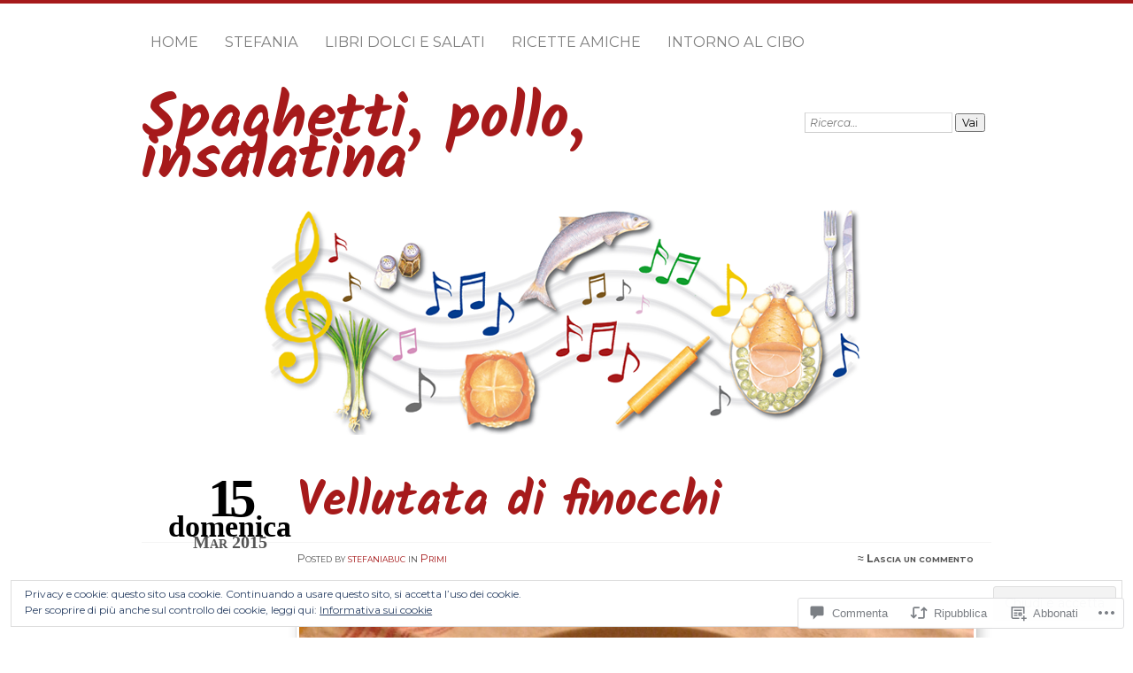

--- FILE ---
content_type: text/css;charset=utf-8
request_url: https://s0.wp.com/?custom-css=1&csblog=3lO2u&cscache=6&csrev=60
body_size: 373
content:
.wf-active #site-title,.wf-active #site-title a{font-size:70px}.post-title h1,.post-title h1 a{font-size:34px}.wf-active .post-date strong{font-size:5em}#page{border-color:#a61a1b}.post-title h1,.post-title h1 a{color:#a61a1b}#main-image img{border:none}#menu{font-size:1.5em;padding:30px 0 50px}#menu .current-menu-item > a,#menu .current_page_item > a,#menu .current-menu-ancestor > a{color:#A61A1B;border:none;font-weight:100;font-size:1.25em}#colophon{background:none repeat scroll 0 0 #A61A1B;border-top:2px double #7C2623}#footer{border-bottom:1px solid #7C2623}.footer-widget-item a,.footer-widget-item li a{color:#FFF}.footer-widget p.wp-caption-text{font-size:1.3em;color:#FFF}.footer-widget-item p{color:#FFF}#copyright{background:none repeat scroll 0 0 #7C2623;border-top:1px solid #7C2623;margin-top:1px;padding:12px 0 14px}#copyright a{color:#A61A1B}.content .textwidget{color:#FFF;font-size:1.25em;width:82.3958%}.wp-caption .wp-caption-text:before,.wp-caption .wp-caption-text,.gallery-caption{color:#fff}DIV.textwidget em{font-family:ff-market-web-1, ff-market-web-2, Verdana, Arial, Helvetica, sans-serif;font-size:1.5em;line-height:1.6em}.post-info a{color:#A61A1B}.post-title h1,.post-entry a,.post-extras .post-edit-link,#more-posts-inner a:hover{color:#A61A1B}DIV.post-entry .slideshow-window{background-color:#fff;border:none !important}